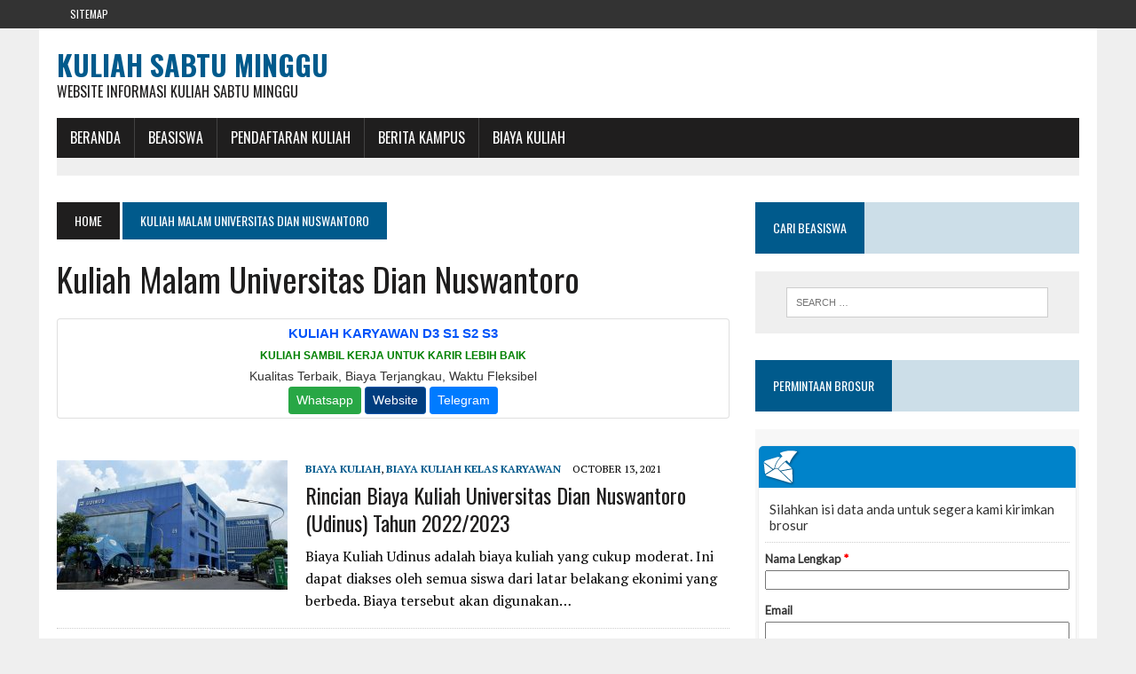

--- FILE ---
content_type: text/html; charset=utf-8
request_url: https://www.google.com/recaptcha/api2/aframe
body_size: 266
content:
<!DOCTYPE HTML><html><head><meta http-equiv="content-type" content="text/html; charset=UTF-8"></head><body><script nonce="JtT_nsn10NjsMCUDdPLzhg">/** Anti-fraud and anti-abuse applications only. See google.com/recaptcha */ try{var clients={'sodar':'https://pagead2.googlesyndication.com/pagead/sodar?'};window.addEventListener("message",function(a){try{if(a.source===window.parent){var b=JSON.parse(a.data);var c=clients[b['id']];if(c){var d=document.createElement('img');d.src=c+b['params']+'&rc='+(localStorage.getItem("rc::a")?sessionStorage.getItem("rc::b"):"");window.document.body.appendChild(d);sessionStorage.setItem("rc::e",parseInt(sessionStorage.getItem("rc::e")||0)+1);localStorage.setItem("rc::h",'1769244121845');}}}catch(b){}});window.parent.postMessage("_grecaptcha_ready", "*");}catch(b){}</script></body></html>

--- FILE ---
content_type: text/javascript; charset=UTF-8
request_url: https://www.emailmeform.com/builder/forms/get_session_id?callback=jQuery18308120539727844722_1769244121298&dummy=dummy&_=1769244121396
body_size: -448
content:
jQuery18308120539727844722_1769244121298('is4t8unrhega9sv1i5as5g6qhd')